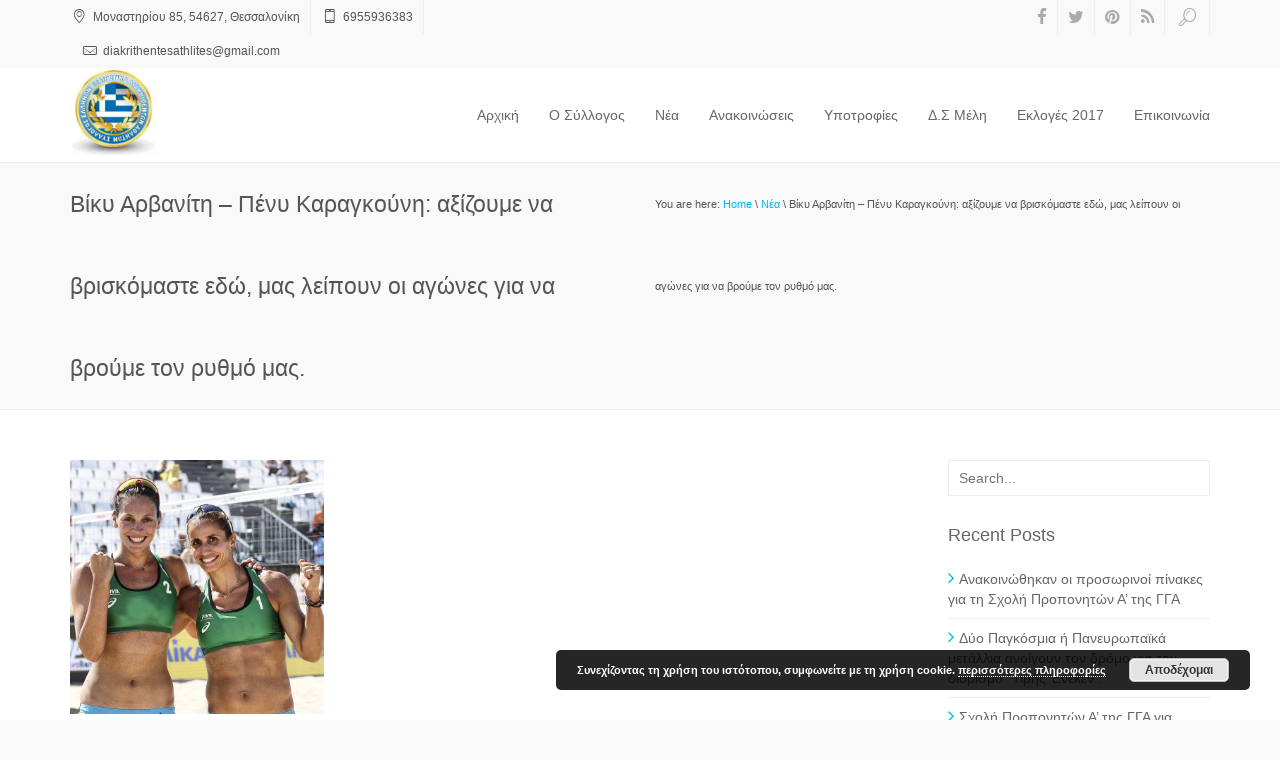

--- FILE ---
content_type: text/html; charset=UTF-8
request_url: https://seeda.gr/%CE%B2%CE%AF%CE%BA%CF%85-%CE%B1%CF%81%CE%B2%CE%B1%CE%BD%CE%AF%CF%84%CE%B7-%CF%80%CE%AD%CE%BD%CF%85-%CE%BA%CE%B1%CF%81%CE%B1%CE%B3%CE%BA%CE%BF%CF%8D%CE%BD%CE%B7-%CE%B1%CE%BE%CE%AF%CE%B6%CE%BF%CF%85/
body_size: 12491
content:
<!DOCTYPE html>
<html lang="en-US" class="no-js">
    <head>
        <meta charset="UTF-8">
        <!--[if IE]><meta http-equiv="X-UA-Compatible" content="IE=edge,chrome=1"><![endif]-->
        <title>  Βίκυ Αρβανίτη &#8211; Πένυ Καραγκούνη: αξίζουμε να βρισκόμαστε εδώ, μας λείπουν οι αγώνες για να βρούμε τον ρυθμό μας. : ΣΕΕΔΑ</title>
        <meta content="width=device-width, initial-scale=1, maximum-scale=1" name="viewport"/>
        <meta content="" name="description">
        <link rel="shortcut icon" href="http://seeda.gr/wp-content/themes/xenia/favicon.ico" />
<link rel="apple-touch-icon-precomposed" sizes="144x144" href="http://seeda.gr/wp-content/themes/xenia/assets/images/57.png" />
<link rel="apple-touch-icon-precomposed" sizes="114x114" href="http://seeda.gr/wp-content/themes/xenia/assets/images/114.png" />
<link rel="apple-touch-icon-precomposed" sizes="72x72" href="http://seeda.gr/wp-content/themes/xenia/assets/images/72.png" />
<link rel="apple-touch-icon-precomposed" href="http://seeda.gr/wp-content/themes/xenia/assets/images/144.png" />
        <link rel='dns-prefetch' href='//s.w.org' />
<link rel="alternate" type="application/rss+xml" title="ΣΕΕΔΑ &raquo; Feed" href="https://seeda.gr/feed/" />
		<script type="text/javascript">
			window._wpemojiSettings = {"baseUrl":"https:\/\/s.w.org\/images\/core\/emoji\/13.0.1\/72x72\/","ext":".png","svgUrl":"https:\/\/s.w.org\/images\/core\/emoji\/13.0.1\/svg\/","svgExt":".svg","source":{"concatemoji":"https:\/\/seeda.gr\/wp-includes\/js\/wp-emoji-release.min.js?ver=5.6.16"}};
			!function(e,a,t){var n,r,o,i=a.createElement("canvas"),p=i.getContext&&i.getContext("2d");function s(e,t){var a=String.fromCharCode;p.clearRect(0,0,i.width,i.height),p.fillText(a.apply(this,e),0,0);e=i.toDataURL();return p.clearRect(0,0,i.width,i.height),p.fillText(a.apply(this,t),0,0),e===i.toDataURL()}function c(e){var t=a.createElement("script");t.src=e,t.defer=t.type="text/javascript",a.getElementsByTagName("head")[0].appendChild(t)}for(o=Array("flag","emoji"),t.supports={everything:!0,everythingExceptFlag:!0},r=0;r<o.length;r++)t.supports[o[r]]=function(e){if(!p||!p.fillText)return!1;switch(p.textBaseline="top",p.font="600 32px Arial",e){case"flag":return s([127987,65039,8205,9895,65039],[127987,65039,8203,9895,65039])?!1:!s([55356,56826,55356,56819],[55356,56826,8203,55356,56819])&&!s([55356,57332,56128,56423,56128,56418,56128,56421,56128,56430,56128,56423,56128,56447],[55356,57332,8203,56128,56423,8203,56128,56418,8203,56128,56421,8203,56128,56430,8203,56128,56423,8203,56128,56447]);case"emoji":return!s([55357,56424,8205,55356,57212],[55357,56424,8203,55356,57212])}return!1}(o[r]),t.supports.everything=t.supports.everything&&t.supports[o[r]],"flag"!==o[r]&&(t.supports.everythingExceptFlag=t.supports.everythingExceptFlag&&t.supports[o[r]]);t.supports.everythingExceptFlag=t.supports.everythingExceptFlag&&!t.supports.flag,t.DOMReady=!1,t.readyCallback=function(){t.DOMReady=!0},t.supports.everything||(n=function(){t.readyCallback()},a.addEventListener?(a.addEventListener("DOMContentLoaded",n,!1),e.addEventListener("load",n,!1)):(e.attachEvent("onload",n),a.attachEvent("onreadystatechange",function(){"complete"===a.readyState&&t.readyCallback()})),(n=t.source||{}).concatemoji?c(n.concatemoji):n.wpemoji&&n.twemoji&&(c(n.twemoji),c(n.wpemoji)))}(window,document,window._wpemojiSettings);
		</script>
		<style type="text/css">
img.wp-smiley,
img.emoji {
	display: inline !important;
	border: none !important;
	box-shadow: none !important;
	height: 1em !important;
	width: 1em !important;
	margin: 0 .07em !important;
	vertical-align: -0.1em !important;
	background: none !important;
	padding: 0 !important;
}
</style>
	<link rel='stylesheet' id='wp-block-library-css'  href='https://seeda.gr/wp-includes/css/dist/block-library/style.min.css?ver=5.6.16' type='text/css' media='all' />
<link rel='stylesheet' id='rs-plugin-settings-css'  href='https://seeda.gr/wp-content/plugins/revslider/rs-plugin/css/settings.css?ver=4.6.5' type='text/css' media='all' />
<style id='rs-plugin-settings-inline-css' type='text/css'>
.tp-caption a{color:#ff7302;text-shadow:none;-webkit-transition:all 0.2s ease-out;-moz-transition:all 0.2s ease-out;-o-transition:all 0.2s ease-out;-ms-transition:all 0.2s ease-out}.tp-caption a:hover{color:#ffa902}
</style>
<link rel='stylesheet' id='xenia-bootstrap-css'  href='https://seeda.gr/wp-content/themes/xenia/assets/css/bootstrap.min.css?ver=3.2.0' type='text/css' media='all' />
<link rel='stylesheet' id='xenia-navstylechange-css'  href='https://seeda.gr/wp-content/themes/xenia/assets/css/navstylechange.css?ver=1.0' type='text/css' media='all' />
<link rel='stylesheet' id='xenia-cubeportfolio-css'  href='https://seeda.gr/wp-content/themes/xenia/assets/css/cubeportfolio-3.min.css?ver=1.0' type='text/css' media='all' />
<link rel='stylesheet' id='xenia-jcarousel-css'  href='https://seeda.gr/wp-content/themes/xenia/assets/css/jcarousel.responsive.css?ver=1.0' type='text/css' media='all' />
<link rel='stylesheet' id='xenia-fontello-css'  href='https://seeda.gr/wp-content/themes/xenia/assets/css/fontello.css?ver=1.0' type='text/css' media='all' />
<link rel='stylesheet' id='xenia-fontawesome-css'  href='https://seeda.gr/wp-content/themes/xenia/assets/css/font-awesome.min.css?ver=4.1.0' type='text/css' media='all' />
<link rel='stylesheet' id='xenia-main-css'  href='https://seeda.gr/wp-content/themes/xenia/style.css?ver=1.0' type='text/css' media='all' />
<link rel='stylesheet' id='xenia-bxslider-css'  href='https://seeda.gr/wp-content/themes/xenia/assets/css/jquery.bxslider.css?ver=1.0' type='text/css' media='all' />
<link rel='stylesheet' id='xenia-testimonialrotator-css'  href='https://seeda.gr/wp-content/themes/xenia/assets/css/testimonialrotator.css?ver=1.0' type='text/css' media='all' />
<link rel='stylesheet' id='xenia-responsive-css'  href='https://seeda.gr/wp-content/themes/xenia/assets/css/responsive.css?ver=1.0' type='text/css' media='all' />
<style id='xenia-responsive-inline-css' type='text/css'>
/* Custom CSS */.menu ul li a {


}

.gallery {
    overflow: hidden;
    margin: 20px 0;
}

figure.gallery-item {
    float: left;
    margin: 0 15px 0;
}

.logo {
margin-top: 0px !important;
}

.tp-btn tp-results-btn{
    
    visibility:hidden !important;
}

.cl-blog-img img {
  width: 30%;
  float: center;
}

.navigation .row .col-lg-3{
 width: 10% !important;  

}

.navigation .row .col-lg-9 {
    width: 85% !important;
}
.menu ul li a {
    padding: 37px 15px;
}

.fuck h3{text-align: center;font-family:Roboto, Raleway, \'Open Sans\', Arial, sans-serif !important;font-weight:300 !important;font-style:normal;font-size:20px;}/* Custom CSS END */
</style>
<link rel='stylesheet' id='xenia-magnific-css'  href='https://seeda.gr/wp-content/themes/xenia/assets/css/magnific.css?ver=1.0' type='text/css' media='all' />
<link rel='stylesheet' id='wppb_stylesheet-css'  href='https://seeda.gr/wp-content/plugins/profile-builder/assets/css/style-front-end.css?ver=3.5.5' type='text/css' media='all' />
<script type='text/javascript' id='jquery-core-js-extra'>
/* <![CDATA[ */
var PhoenixTeam = {"THEME_SLUG":"xenia","ajaxUrl":"https:\/\/seeda.gr\/wp-admin\/admin-ajax.php","nonce":"36f10be7c6"};
/* ]]> */
</script>
<script type='text/javascript' src='https://seeda.gr/wp-includes/js/jquery/jquery.min.js?ver=3.5.1' id='jquery-core-js'></script>
<script type='text/javascript' src='https://seeda.gr/wp-includes/js/jquery/jquery-migrate.min.js?ver=3.3.2' id='jquery-migrate-js'></script>
<script type='text/javascript' src='https://seeda.gr/wp-content/plugins/revslider/rs-plugin/js/jquery.themepunch.tools.min.js?ver=4.6.5' id='tp-tools-js'></script>
<script type='text/javascript' src='https://seeda.gr/wp-content/plugins/revslider/rs-plugin/js/jquery.themepunch.revolution.min.js?ver=4.6.5' id='revmin-js'></script>
<script type='text/javascript' src='https://seeda.gr/wp-content/themes/xenia/assets/js/modernizr.custom.js?ver=1.0.0' id='xenia-modernizr-js'></script>
<link rel="https://api.w.org/" href="https://seeda.gr/wp-json/" /><link rel="alternate" type="application/json" href="https://seeda.gr/wp-json/wp/v2/posts/272345" /><link rel="EditURI" type="application/rsd+xml" title="RSD" href="https://seeda.gr/xmlrpc.php?rsd" />
<link rel="wlwmanifest" type="application/wlwmanifest+xml" href="https://seeda.gr/wp-includes/wlwmanifest.xml" /> 
<meta name="generator" content="WordPress 5.6.16" />
<link rel="canonical" href="https://seeda.gr/%ce%b2%ce%af%ce%ba%cf%85-%ce%b1%cf%81%ce%b2%ce%b1%ce%bd%ce%af%cf%84%ce%b7-%cf%80%ce%ad%ce%bd%cf%85-%ce%ba%ce%b1%cf%81%ce%b1%ce%b3%ce%ba%ce%bf%cf%8d%ce%bd%ce%b7-%ce%b1%ce%be%ce%af%ce%b6%ce%bf%cf%85/" />
<link rel='shortlink' href='https://seeda.gr/?p=272345' />
<link rel="alternate" type="application/json+oembed" href="https://seeda.gr/wp-json/oembed/1.0/embed?url=https%3A%2F%2Fseeda.gr%2F%25ce%25b2%25ce%25af%25ce%25ba%25cf%2585-%25ce%25b1%25cf%2581%25ce%25b2%25ce%25b1%25ce%25bd%25ce%25af%25cf%2584%25ce%25b7-%25cf%2580%25ce%25ad%25ce%25bd%25cf%2585-%25ce%25ba%25ce%25b1%25cf%2581%25ce%25b1%25ce%25b3%25ce%25ba%25ce%25bf%25cf%258d%25ce%25bd%25ce%25b7-%25ce%25b1%25ce%25be%25ce%25af%25ce%25b6%25ce%25bf%25cf%2585%2F" />
<link rel="alternate" type="text/xml+oembed" href="https://seeda.gr/wp-json/oembed/1.0/embed?url=https%3A%2F%2Fseeda.gr%2F%25ce%25b2%25ce%25af%25ce%25ba%25cf%2585-%25ce%25b1%25cf%2581%25ce%25b2%25ce%25b1%25ce%25bd%25ce%25af%25cf%2584%25ce%25b7-%25cf%2580%25ce%25ad%25ce%25bd%25cf%2585-%25ce%25ba%25ce%25b1%25cf%2581%25ce%25b1%25ce%25b3%25ce%25ba%25ce%25bf%25cf%258d%25ce%25bd%25ce%25b7-%25ce%25b1%25ce%25be%25ce%25af%25ce%25b6%25ce%25bf%25cf%2585%2F&#038;format=xml" />
		<script type="text/javascript">
			jQuery(document).ready(function() {
				// CUSTOM AJAX CONTENT LOADING FUNCTION
				var ajaxRevslider = function(obj) {
				
					// obj.type : Post Type
					// obj.id : ID of Content to Load
					// obj.aspectratio : The Aspect Ratio of the Container / Media
					// obj.selector : The Container Selector where the Content of Ajax will be injected. It is done via the Essential Grid on Return of Content
					
					var content = "";

					data = {};
					
					data.action = 'revslider_ajax_call_front';
					data.client_action = 'get_slider_html';
					data.token = 'c17dc9e111';
					data.type = obj.type;
					data.id = obj.id;
					data.aspectratio = obj.aspectratio;
					
					// SYNC AJAX REQUEST
					jQuery.ajax({
						type:"post",
						url:"https://seeda.gr/wp-admin/admin-ajax.php",
						dataType: 'json',
						data:data,
						async:false,
						success: function(ret, textStatus, XMLHttpRequest) {
							if(ret.success == true)
								content = ret.data;								
						},
						error: function(e) {
							console.log(e);
						}
					});
					
					 // FIRST RETURN THE CONTENT WHEN IT IS LOADED !!
					 return content;						 
				};
				
				// CUSTOM AJAX FUNCTION TO REMOVE THE SLIDER
				var ajaxRemoveRevslider = function(obj) {
					return jQuery(obj.selector+" .rev_slider").revkill();
				};

				// EXTEND THE AJAX CONTENT LOADING TYPES WITH TYPE AND FUNCTION
				var extendessential = setInterval(function() {
					if (jQuery.fn.tpessential != undefined) {
						clearInterval(extendessential);
						if(typeof(jQuery.fn.tpessential.defaults) !== 'undefined') {
							jQuery.fn.tpessential.defaults.ajaxTypes.push({type:"revslider",func:ajaxRevslider,killfunc:ajaxRemoveRevslider,openAnimationSpeed:0.3});   
							// type:  Name of the Post to load via Ajax into the Essential Grid Ajax Container
							// func: the Function Name which is Called once the Item with the Post Type has been clicked
							// killfunc: function to kill in case the Ajax Window going to be removed (before Remove function !
							// openAnimationSpeed: how quick the Ajax Content window should be animated (default is 0.3)
						}
					}
				},30);
			});
		</script>
		<style type="text/css">.recentcomments a{display:inline !important;padding:0 !important;margin:0 !important;}</style><meta name="generator" content="Powered by WPBakery Page Builder - drag and drop page builder for WordPress."/>
<noscript><style> .wpb_animate_when_almost_visible { opacity: 1; }</style></noscript>    </head>
    <body class="post-template-default single single-post postid-272345 single-format-standard ---- wpb-js-composer js-comp-ver-6.4.1 vc_responsive">

    <div class="wrapper phoenix-wrapper-full">

    <header>
        <div class="top_line">
            <div class="container">
                <div class="row">
                    <div class="col-lg-6 col-md-7 col-sm-12 col-xs-12 pull-left general-font-area">
                        <ul class="contact-top"><li><i class="icon-location"></i> Μοναστηρίου 85, 54627, Θεσσαλονίκη</li><li><i class="icon-mobile"></i> 6955936383</li><li><i class="icon-mail"></i> d&#105;&#97;kri&#116;he&#110;&#116;esa&#116;&#104;&#108;&#105;&#116;es&#64;gm&#97;il&#46;&#99;&#111;&#109;</li></ul>                    </div>
                    <div class="col-lg-6 col-md-5 pull-right hidden-phone">
                        <ul class="social-links">
                            <li><a href="https://www.facebook.com/pages/%CE%A3%CE%95%CE%95%CE%94%CE%91-%CE%A3%CF%8D%CE%BB%CE%BB%CE%BF%CE%B3%CE%BF%CF%82-%CE%95%CE%BB%CE%BB%CE%AE%CE%BD%CF%89%CE%BD-%CE%95%CE%BE%CE%B1%CE%B9%CF%81%CE%B5%CF%84%CE%B9%CE%BA%CE%AC-%CE%94%CE%B9%CE%B1%CE%BA%CF%81%CE%B9%CE%B8%CE%AD%CE%BD%CF%84%CF%89%CE%BD-%CE%91%CE%B8%CE%BB%CE%B7%CF%84%CF%8E%CE%BD-%CE%9D27251999/532232873527527" target="_blank"><i class="fa fa-facebook"></i></a></li><li><a href="http://twitter.com/" target="_blank"><i class="fa fa-twitter"></i></a></li><li><a href="http://pinterest.com/" target="_blank"><i class="fa fa-pinterest"></i></a></li><li><a href="http://seeda.gr/?feed=rss2" target="_blank"><i class="fa fa-rss"></i></a></li>                            <li id="search-btn"><a href="#"><i class="icon-search"></i></a></li>
                        </ul>
                        <div class="search-input" id="search-input" style="display: none;">
                            <form role="search" method="get" id="searchform" class="searchform" action="https://seeda.gr/" ><input id="s-input" name="s" type="text" placeholder="Search..." value="" /></form>                        </div>
                    </div> 
                </div>
            </div>
        </div>
    </header>

    <div class="page_head">
        <div id="nav-container" class="nav-container" style="height: auto;">
            <nav role="navigation">
                <div class="container">
                    <div class="row">
                        <div class="col-lg-3 col-md-3 col-sm-3 col-xs-6 pull-left" style="width:10% !important;">
                            <div class="logo">
                                <a href="https://seeda.gr"><img src="http://seeda.gr/wp-content/uploads/2015/01/Logo_SEEDA1.jpg" data-at2x="http://seeda.gr/wp-content/uploads/2015/01/Logo_SEEDA1.jpg" alt=""></a>                            </div>
                        </div>
                        <div class="col-lg-9 col-md-9 col-sm-9 col-xs-6 pull-right" style="width:85% !important;">
                            <div class="menu phoenix-menu-wrapper">
                                                                    <button type="button" class="navbar-toggle" data-toggle="collapse" data-target=".navbar-collapse"></button>
                                    <div class="navbar-collapse collapse">
                                        <div class="menu-menu-container"><ul><li id="menu-item-5" class="menu-item menu-item-type-custom menu-item-object-custom menu-item-5"><a href="http://www.seeda.gr">Αρχική</a></li>
<li id="menu-item-698" class="menu-item menu-item-type-post_type menu-item-object-page menu-item-698"><a href="https://seeda.gr/o-%cf%83%cf%8d%ce%bb%ce%bb%ce%bf%ce%b3%ce%bf%cf%82/">O Σύλλογος</a></li>
<li id="menu-item-653" class="menu-item menu-item-type-taxonomy menu-item-object-category current-post-ancestor current-menu-parent current-post-parent menu-item-653"><a href="https://seeda.gr/category/%ce%bd%ce%ad%ce%b1/">Νέα</a></li>
<li id="menu-item-654" class="menu-item menu-item-type-taxonomy menu-item-object-category menu-item-654"><a href="https://seeda.gr/category/%ce%b1%ce%bd%ce%b1%ce%ba%ce%bf%ce%b9%ce%bd%cf%8e%cf%83%ce%b5%ce%b9%cf%82/">Ανακοινώσεις</a></li>
<li id="menu-item-1224" class="menu-item menu-item-type-custom menu-item-object-custom menu-item-has-children menu-item-1224"><a href="#">Υποτροφίες</a>
<ul class="sub-menu">
	<li id="menu-item-1251" class="menu-item menu-item-type-post_type menu-item-object-page menu-item-1251"><a href="https://seeda.gr/%cf%85%cf%80%ce%bf%cf%84%cf%81%ce%bf%cf%86%ce%af%ce%b5%cf%82-%ce%b1%ce%b8%ce%bb%ce%b7%cf%84%cf%8e%ce%bd-2016-17/">Υποτροφίες Αθλητών 2016-17</a></li>
	<li id="menu-item-2337" class="menu-item menu-item-type-post_type menu-item-object-page menu-item-2337"><a href="https://seeda.gr/%cf%85%cf%80%ce%bf%cf%84%cf%81%ce%bf%cf%86%ce%af%ce%b5%cf%82-%ce%b1%ce%b8%ce%bb%ce%b7%cf%84%cf%8e%ce%bd-2017-18/">Υποτροφίες Αθλητών 2017 – 18</a></li>
</ul>
</li>
<li id="menu-item-602" class="menu-item menu-item-type-custom menu-item-object-custom menu-item-has-children menu-item-602"><a href="#">Δ.Σ Μέλη</a>
<ul class="sub-menu">
	<li id="menu-item-2296" class="menu-item menu-item-type-custom menu-item-object-custom menu-item-has-children menu-item-2296"><a href="#">Δ.Σ</a>
	<ul class="sub-menu">
		<li id="menu-item-604" class="menu-item menu-item-type-post_type menu-item-object-page menu-item-604"><a href="https://seeda.gr/%ce%b5%ce%b3%ce%b3%cf%81%ce%b1%cf%86%ce%ae/">Σύνδεση</a></li>
		<li id="menu-item-603" class="menu-item menu-item-type-post_type menu-item-object-page menu-item-603"><a href="https://seeda.gr/%ce%b5%ce%b3%ce%b3%cf%81%ce%b1%cf%86%ce%ae-2/">Εγγραφή</a></li>
		<li id="menu-item-1247" class="menu-item menu-item-type-post_type menu-item-object-page menu-item-1247"><a href="https://seeda.gr/online-meeting/">Online Meeting</a></li>
	</ul>
</li>
	<li id="menu-item-2297" class="menu-item menu-item-type-custom menu-item-object-custom menu-item-has-children menu-item-2297"><a href="#">Μέλη</a>
	<ul class="sub-menu">
		<li id="menu-item-830" class="menu-item menu-item-type-custom menu-item-object-custom menu-item-830"><a target="_blank" rel="noopener" href="http://forum.seeda.gr/">Forum</a></li>
	</ul>
</li>
</ul>
</li>
<li id="menu-item-1431" class="menu-item menu-item-type-custom menu-item-object-custom menu-item-1431"><a href="http://seeda.gr/vote">Εκλογές 2017</a></li>
<li id="menu-item-707" class="menu-item menu-item-type-post_type menu-item-object-page menu-item-707"><a href="https://seeda.gr/contacts/">Επικοινωνία</a></li>
</ul></div>                                    </div>
                                                            </div>
                        </div>
                    </div>
                </div>
            </nav>
        </div>
    </div>

		<div class="page-in">
		  <div class="container">
		    <div class="row">

		      <div class="col-lg-6 pull-left">
		      	<div class="page-in-name">
Βίκυ Αρβανίτη &#8211; Πένυ Καραγκούνη: αξίζουμε να βρισκόμαστε εδώ, μας λείπουν οι αγώνες για να βρούμε τον ρυθμό μας.		      	</div>
		      </div>
<div class="col-lg-6 pull-right"><div class="page-in-bread"><span>You are here: </span><a href="https://seeda.gr" title="Home Page">Home</a>  \  <a href="https://seeda.gr/category/%ce%bd%ce%ad%ce%b1/">Νέα</a>  \  Βίκυ Αρβανίτη &#8211; Πένυ Καραγκούνη: αξίζουμε να βρισκόμαστε εδώ, μας λείπουν οι αγώνες για να βρούμε τον ρυθμό μας.</div></div>		    </div>
		  </div>
		</div>

		<div id="272345" class="container general-font-area marg50 post-272345 post type-post status-publish format-standard has-post-thumbnail hentry category-41 tag-beach-volley tag-road-to-tokyo tag-5131 tag-234 tag-5132 tag-50">
			<div class="row">
<div class="col-lg-9">


            <div class="cl-blog-img">
            <img src="https://seeda.gr/wp-content/uploads/2021/03/222.jpg" class="attachment-xx1 size-xx1 wp-post-image" alt="" loading="lazy" />        </div>
    

<div class="cl-blog-naz">
    <div class="cl-blog-type"><i class="icon-pencil"></i></div>

    <div class="cl-blog-name">
        <a href="https://seeda.gr/%ce%b2%ce%af%ce%ba%cf%85-%ce%b1%cf%81%ce%b2%ce%b1%ce%bd%ce%af%cf%84%ce%b7-%cf%80%ce%ad%ce%bd%cf%85-%ce%ba%ce%b1%cf%81%ce%b1%ce%b3%ce%ba%ce%bf%cf%8d%ce%bd%ce%b7-%ce%b1%ce%be%ce%af%ce%b6%ce%bf%cf%85/">Βίκυ Αρβανίτη &#8211; Πένυ Καραγκούνη: αξίζουμε να βρισκόμαστε εδώ, μας λείπουν οι αγώνες για να βρούμε τον ρυθμό μας.</a>
    </div >
    <div class="cl-blog-detail">
        10 March 2021 - 22:01, 
        by <a href="https://seeda.gr/author/rampea/" title="Posts by rampea" rel="author">rampea</a>, 
        in <a href="https://seeda.gr/category/%ce%bd%ce%ad%ce%b1/" rel="category tag">Νέα</a>, <span>Comments off</span>    </div>

            <div class="cl-blog-text">
            <p>Επιστροφή στην Ελλάδα με την 25η θέση στο <strong>FIVB World Tour 2021</strong> τεσσάρων αστέρων που σε καμία περίπτωση δεν αντιπροσωπεύει την αγωνιστική αξία, την εμπειρία και το εντυπωσιακό ξεκίνημα της προκριματικής φάσης, για την <strong>Βίκυ Αρβανίτη και η Πένυ Καραγκούνη το Εθνικό μας δίδυμο στο beach volley</strong>.</p>
<p>Οι πρωταθλήτριες μας ξεκίνησαν τις αγωνιστικές τους υποχρεώσεις το μεσημέρι της Δευτέρας 08 Μαρτίου <span class="d2edcug0 hpfvmrgz qv66sw1b c1et5uql rrkovp55 a8c37x1j keod5gw0 nxhoafnm aigsh9s9 d3f4x2em fe6kdd0r mau55g9w c8b282yb iv3no6db jq4qci2q a3bd9o3v knj5qynh oo9gr5id hzawbc8m" dir="auto">για την είσοδο στο κυρίως ταμπλό της διοργάνωσης κόντρα στις Φινλανδές Πάρκινεν/Πρίχτι τις οποίες κέρδισαν με 2-0 σετ (21-13, 21-17). Η νίκη αυτή εξασφάλισε στην ομάδα μας την είσοδο στις 32 καλύτερες ομάδες (κυρίως ταμπλό), 240 βαθμούς και έπαθλο 2.000€.</span></p>
<p>Η Εθνική μας ομάδα (Νο27)  κληρώθηκε στον F΄ όμιλο και κλήθηκε να αντιμετωπίσει τις Ελβετίδες Τζοάνα Χάιντριχ/Ανούκ Βέργκε (Νο6) και τις δύο Ολλανδικές ομάδες τις Σάνε Κάιζερ/Μαντλέν Μέπελινκ (Νο11) και Μαρλέν Βαν Λέρσελ/Πλουν Ούπμα (Νο22).</p>
<p>Παρά την άριστη φυσική κατάσταση στην οποία βρίσκονται οι πρωταθλήτριες μας, με την Βίκυ Αρβανίτη να έχει ξεπεράσει πλήρως τον σοβαρό της τραυματισμό, δεν κατάφεραν να πάρουν νικηφόρο αποτέλεσμα και να περάσουν στον δεύτερο γύρο του κυρίως ταμπλό. <em>&#8220;Με την προετοιμασία μας στις απομονωμένες εγκαταστάσεις της Αθήνας και τα αυστηρά υγειονομικά πρωτόκολλα να μην επιτρέπουν τη συμμετοχή της ομάδας σε διεθνή τουρνουά φάνηκε ότι </em><span class="tojvnm2t a6sixzi8 abs2jz4q a8s20v7p t1p8iaqh k5wvi7nf q3lfd5jv pk4s997a bipmatt0 cebpdrjk qowsmv63 owwhemhu dp1hu0rb dhp61c6y iyyx5f41"><em>μας λείπουν παιχνίδια με ομάδες υψηλού επιπέδου για να πάρουμε ρυθμό&#8221;</em> δήλωσε ο Ομοσπονδιακός Προπονητής Θανάσης Πανούσος.</span></p>
<p>Μετά την πρόκριση στο κυρίως ταμπλό η Πένυ Καραγκούνη δήλωσε:<br />
<em>«Ήταν ένα πολύ αγχωτικό παιχνίδι απέναντι στην Φινλανδία, καθώς μετρούσαμε πολλές μέρες μακριά από τα επίσημα τουρνουά, λόγω του τραυματισμού της Βίκυς αλλά και της πανδημίας. Το θέλαμε πραγματικά παρά πολύ, γιατί η δουλειά που έχει γίνει τόσο με τον Τιε όσο και με τα υπόλοιπο προπονητικό τιμ (Πανούσο, Μπιλλήρη, Βαβέτση και Ψαρογιώργο) είναι πολύ καλή. Στόχος μας είναι από εδώ και πέρα να συνηθίσουμε να παίζουμε με γυναικείες ομάδες υψηλού επιπέδου και να προσπαθήσουμε να επανέλθουμε στις κορυφαίες θέσεις».</em></p>
<p><em>«Αποχαιρετάμε την Ντόχα με την 25η θέση, γλυκόπικρη αίσθηση καθώς στον τελευταίο αγώνα είχαμε ευκαιρία να περάσουμε στην επόμενη φάση. Όμως αισθάνομαι ευγνώμων που είμαι πάλι υγιής και δυνατή, που είμαστε ξανά εδώ ως ομάδα να διεκδικήσουμε τους στόχους μας μετά από πολύ μεγάλη αγωνιστική αποχή και με πολλά εμπόδια στην πορεία μας. Συνεχίζουμε δυνατά, με προσήλωση και αφοσίωση ώσστε να βελτιώσουμε την αποδοσή μας και να βρούμε ξανά τα πατήματά μας και τον αγωνιστικό μας ρυθμό. Την πρώτη νίκη-πρόκριση στο κυρίως ταμπλό την αφιερώνω στον ιατρό μου Νίκο Σούρα και στον φυσιοθεραπευτή μου Κώστα Ψαρογιώργο και στον εργοφυσιολόγο μου Γιώργο Βαβέτση. Είμαι ευγνώμων που τους έχω δίπλα μου και περήφανη που βρίσκομαι ξανά σε αγωνιστική δράση»</em> δήλωσε με συγκίνηση η Βίκυ Αρβανίτη.</p>
<p><span class="tojvnm2t a6sixzi8 abs2jz4q a8s20v7p t1p8iaqh k5wvi7nf q3lfd5jv pk4s997a bipmatt0 cebpdrjk qowsmv63 owwhemhu dp1hu0rb dhp61c6y iyyx5f41">Επόμενοι σταθμός για την Εθνική μας Ομάδα το Μεξικό καθώς ανακοινώθηκαν τρία τουρνουά από 16 Απριλίου ως 02  Μαΐου και ο κυρίως στόχος που είναι το Προ-Ολυμπιακό τουρνουά 06-09 Μαΐου στην Τουρκία και η τελική φάση του τον Ιούνιο, όπου οι πρωταθλήτριές μας θα διεκδικήσουν τη συμμετοχή τους στους Ολυμπιακούς Αγώνες του Τόκιο.<br />
</span></p>
        </div>

</div><!-- cl-blog-naz -->
    

					<div class="col-lg-12">
						<div class="wp-link-pages-container">
													</div>
					</div>

					<div class="row">
					    <div class="col-lg-6 col-md-6 col-sm-6 col-xs-6">
						    <div class="tags-blog-single">
						        <ul class="tags-blog"><li><a href="https://seeda.gr/tag/beach-volley/" rel="tag">beach volley</a></li><li><a href="https://seeda.gr/tag/road-to-tokyo/" rel="tag">Road to Tokyo</a></li><li><a href="https://seeda.gr/tag/%ce%b2%ce%af%ce%ba%cf%85-%ce%b1%cf%81%ce%b2%ce%b1%ce%bd%ce%af%cf%84%ce%b7/" rel="tag">Βίκυ Αρβανίτη</a></li><li><a href="https://seeda.gr/tag/%ce%b5%ce%b8%ce%bd%ce%b9%ce%ba%ce%ae-%ce%bf%ce%bc%ce%ac%ce%b4%ce%b1/" rel="tag">Εθνική Ομάδα</a></li><li><a href="https://seeda.gr/tag/%cf%80%ce%ad%ce%bd%cf%85-%ce%ba%ce%b1%cf%81%ce%b1%ce%b3%ce%ba%ce%bf%cf%8d%ce%bd%ce%b7/" rel="tag">Πένυ Καραγκούνη</a></li><li><a href="https://seeda.gr/tag/%cf%83%ce%b5%ce%b5%ce%b4%ce%b1/" rel="tag">ΣΕΕΔΑ</a></li></ul>						    </div>
					    </div>
					    <div class="col-lg-6 col-md-6 col-sm-6 col-xs-6">
							<div class="soc-blog-single"><ul class="soc-blog"><li><a href="#" title="Facebook"><i class="fa fa-facebook"></i></a></li><li><a href="#" title="Twitter"><i class="fa fa-twitter"></i></a></li><li><a href="#" title="Google +"><i class="fa fa-google-plus"></i></a></li><li><a href="#" title="Pinterest"><i class="fa fa-pinterest"></i></a></li></ul></div>
<script>
                            ( function($) {
                                $('.soc-blog-single a').click(function(e){
            
                                    e.preventDefault();
            
                                    var thisOne = $(this),
                                        thisName = thisOne.attr('title'),
                                        thisLink = null,
                                        pageLink = encodeURIComponent(document.URL);
            
                                    switch (thisName) {
                                        case 'Facebook':
                                            thisLink = '//www.facebook.com/sharer/sharer.php?u=';
                                            break;
                                        case 'Twitter':
                                            thisLink = '//twitter.com/share?url=';
                                            break;
                                        case 'Google +':
                                            thisLink = '//plus.google.com/share?url=';
                                            break;
                                        case 'Pinterest':
                                            thisLink = '//www.pinterest.com/pin/create/button/?url=';
                                            break;
                                        case 'LinkedIn':
                                            thisLink = '//www.linkedin.com/cws/share?url=';
                                            break;
                                        case 'Vk':
                                        thisLink = '//vk.com/share.php?url=';
                                            break;
                                        case 'Tumblr':
                                            thisLink = '//www.tumblr.com/share/link?url=';
                                            break;
                                        default:
                                            break;
                                    }
            
                                    openShareWindow(thisLink + pageLink, thisName);
                                });

                                function openShareWindow (link, name) {
                                    var leftvar = (screen.width-640)/2;
                                    var topvar = (screen.height-480)/2;
                                    var openWindow = window.open(link, name, 'width=640,height=480,left='+leftvar+',top='+topvar+',status=no,toolbar=no,menubar=no,resizable=yes');
                                }
            
                            } )(jQuery);
                        </script>
					    </div>
					</div>

					<div class="author-bio">
						<div class="img-author"><img alt='' src='https://secure.gravatar.com/avatar/533822fcf9fe9a3c211e554d085f7c05?s=80&#038;d=mm&#038;r=g' srcset='https://secure.gravatar.com/avatar/533822fcf9fe9a3c211e554d085f7c05?s=160&#038;d=mm&#038;r=g 2x' class='avatar img_comm avatar-80 photo' height='80' width='80' loading='lazy'/></div>
						<div class="name-author">About author: <a href="https://seeda.gr/author/rampea/" title="Posts by rampea" rel="author">rampea</a></div>
						<div class="text-author">
													</div>
					</div>
					<div class="row">
						<div class="prev-next-links-wrapper">
															<div class="col-lg-4 col-xs-4 pull-left">
									<span class="btn-item pull-left">
										<a href="https://seeda.gr/%ce%bc%ce%af%ce%bb%cf%84%ce%bf%cf%82-%cf%84%ce%b5%ce%bd%cf%84%cf%8c%ce%b3%ce%bb%ce%bf%cf%85-%ce%b5%ce%af%ce%bc%ce%b1%cf%83%cf%84%ce%b5-%ce%bc%cf%8c%ce%bd%ce%bf%ce%b9-%ce%bc%ce%b1%cf%82-%ce%bb%cf%85/" rel="prev">Prev</a>									</span>
								</div>
																						<div class="col-lg-4 col-xs-4 pull-right">
									<span class="btn-item pull-right">
										<a href="https://seeda.gr/%cf%80%ce%b1%cf%81%ce%ac%cf%84%ce%b1%cf%83%ce%b7-%cf%84%ce%b7%cf%82-%ce%b1%ce%bd%ce%b1%cf%83%cf%84%ce%bf%ce%bb%ce%ae%cf%82-%ce%b3%ce%b9%ce%b1-%cf%85%ce%b4%ce%b1%cf%84%ce%bf%cf%83%cf%86%ce%b1%ce%af/" rel="next">Next</a>									</span>
								</div>
													</div>
					</div>
					<div class="cl-blog-line"></div>

					<!-- comments -->
					<div>
											</div>
					<!-- /comments -->

				</div>

								    <!-- sidebar -->
				    <div class="col-lg-3">
				        <div id="search-2" class="widget_search widget"><form role="search" method="get" id="searchform" class="searchform" action="https://seeda.gr/" ><input id="s-input" name="s" type="text" placeholder="Search..." value="" /></form></div>
		<div id="recent-posts-2" class="widget_recent_entries widget">
		<h4 class="widget-title">Recent Posts</h4>
		<ul>
											<li>
					<a href="https://seeda.gr/%ce%b1%ce%bd%ce%b1%ce%ba%ce%bf%ce%b9%ce%bd%cf%8e%ce%b8%ce%b7%ce%ba%ce%b1%ce%bd-%ce%bf%ce%b9-%cf%80%cf%81%ce%bf%cf%83%cf%89%cf%81%ce%b9%ce%bd%ce%bf%ce%af-%cf%80%ce%af%ce%bd%ce%b1%ce%ba%ce%b5%cf%82/">Ανακοινώθηκαν οι προσωρινοί πίνακες για τη Σχολή Προπονητών Α&#8217; της ΓΓΑ</a>
									</li>
											<li>
					<a href="https://seeda.gr/%ce%b4%cf%8d%ce%bf-%cf%80%ce%b1%ce%b3%ce%ba%cf%8c%cf%83%ce%bc%ce%b9%ce%b1-%ce%ae-%cf%80%ce%b1%ce%bd%ce%b5%cf%85%cf%81%cf%89%cf%80%ce%b1%cf%8a%ce%ba%ce%ac-%ce%bc%ce%b5%cf%84%ce%ac%ce%bb%ce%bb%ce%b9/">Δύο Παγκόσμια ή Πανευρωπαϊκά μετάλλια ανοίγουν τον δρόμο για τον διορισμό &#8220;Τιμής Ένεκεν&#8221;.</a>
									</li>
											<li>
					<a href="https://seeda.gr/%cf%83%cf%87%ce%bf%ce%bb%ce%ae-%cf%80%cf%81%ce%bf%cf%80%ce%bf%ce%bd%ce%b7%cf%84%cf%8e%ce%bd-%ce%b1-%cf%84%ce%b7%cf%82-%ce%b3%ce%b3%ce%b1-%ce%b3%ce%b9%ce%b1-%ce%b4%ce%b9%ce%b1%ce%ba%cf%81%ce%b9%ce%b8/">Σχολή Προπονητών Α&#8217; της ΓΓΑ για Διακριθέντες Αθλητές.</a>
									</li>
											<li>
					<a href="https://seeda.gr/%ce%b7-%ce%b8%ce%b5%ce%b1%ce%bd%cf%8e-%ce%b6%ce%b1%ce%b3%ce%ba%ce%bb%ce%b9%ce%b2%ce%ad%cf%81%ce%b7-%ce%bd%ce%ad%ce%b1-%cf%80%cf%81%cf%8c%ce%b5%ce%b4%cf%81%ce%bf%cf%82-%cf%84%ce%b7%cf%82-%ce%b5%ce%bf/">Η Θεανώ Ζαγκλιβέρη νέα Πρόεδρος της ΕΟΑΒ!</a>
									</li>
											<li>
					<a href="https://seeda.gr/%ce%b8%cf%81%ce%b7%ce%bd%ce%bf%cf%8d%ce%bd-%ce%bf%ce%b9-%ce%bf%cf%85%cf%81%ce%b1%ce%bd%ce%bf%ce%af-%ce%b1%ce%bb%ce%ad%ce%be%ce%b1%ce%bd%ce%b4%cf%81%ce%b5-%ce%b8%cf%81%ce%b7%ce%bd%ce%bf%cf%8d%ce%bc/">Θρηνούν οι ουρανοί Αλέξανδρε, θρηνούμε και εμείς.</a>
									</li>
					</ul>

		</div><div id="archives-2" class="widget_archive widget"><h4 class="widget-title">Archives</h4>
			<ul>
					<li><a href='https://seeda.gr/2023/07/'>July 2023</a></li>
	<li><a href='https://seeda.gr/2023/03/'>March 2023</a></li>
	<li><a href='https://seeda.gr/2022/10/'>October 2022</a></li>
	<li><a href='https://seeda.gr/2022/03/'>March 2022</a></li>
	<li><a href='https://seeda.gr/2021/10/'>October 2021</a></li>
	<li><a href='https://seeda.gr/2021/09/'>September 2021</a></li>
	<li><a href='https://seeda.gr/2021/03/'>March 2021</a></li>
	<li><a href='https://seeda.gr/2021/02/'>February 2021</a></li>
	<li><a href='https://seeda.gr/2020/11/'>November 2020</a></li>
	<li><a href='https://seeda.gr/2020/10/'>October 2020</a></li>
	<li><a href='https://seeda.gr/2020/08/'>August 2020</a></li>
	<li><a href='https://seeda.gr/2020/05/'>May 2020</a></li>
	<li><a href='https://seeda.gr/2020/04/'>April 2020</a></li>
	<li><a href='https://seeda.gr/2020/03/'>March 2020</a></li>
	<li><a href='https://seeda.gr/2020/02/'>February 2020</a></li>
	<li><a href='https://seeda.gr/2019/12/'>December 2019</a></li>
	<li><a href='https://seeda.gr/2019/11/'>November 2019</a></li>
	<li><a href='https://seeda.gr/2019/10/'>October 2019</a></li>
	<li><a href='https://seeda.gr/2019/08/'>August 2019</a></li>
	<li><a href='https://seeda.gr/2019/07/'>July 2019</a></li>
	<li><a href='https://seeda.gr/2019/06/'>June 2019</a></li>
	<li><a href='https://seeda.gr/2019/05/'>May 2019</a></li>
	<li><a href='https://seeda.gr/2019/04/'>April 2019</a></li>
	<li><a href='https://seeda.gr/2019/03/'>March 2019</a></li>
	<li><a href='https://seeda.gr/2019/02/'>February 2019</a></li>
	<li><a href='https://seeda.gr/2019/01/'>January 2019</a></li>
	<li><a href='https://seeda.gr/2018/12/'>December 2018</a></li>
	<li><a href='https://seeda.gr/2018/11/'>November 2018</a></li>
	<li><a href='https://seeda.gr/2018/10/'>October 2018</a></li>
	<li><a href='https://seeda.gr/2018/09/'>September 2018</a></li>
	<li><a href='https://seeda.gr/2018/08/'>August 2018</a></li>
	<li><a href='https://seeda.gr/2018/07/'>July 2018</a></li>
	<li><a href='https://seeda.gr/2018/06/'>June 2018</a></li>
	<li><a href='https://seeda.gr/2018/05/'>May 2018</a></li>
	<li><a href='https://seeda.gr/2018/04/'>April 2018</a></li>
	<li><a href='https://seeda.gr/2018/03/'>March 2018</a></li>
	<li><a href='https://seeda.gr/2018/02/'>February 2018</a></li>
	<li><a href='https://seeda.gr/2018/01/'>January 2018</a></li>
	<li><a href='https://seeda.gr/2017/12/'>December 2017</a></li>
	<li><a href='https://seeda.gr/2017/11/'>November 2017</a></li>
	<li><a href='https://seeda.gr/2017/10/'>October 2017</a></li>
	<li><a href='https://seeda.gr/2017/09/'>September 2017</a></li>
	<li><a href='https://seeda.gr/2017/08/'>August 2017</a></li>
	<li><a href='https://seeda.gr/2017/07/'>July 2017</a></li>
	<li><a href='https://seeda.gr/2017/06/'>June 2017</a></li>
	<li><a href='https://seeda.gr/2017/05/'>May 2017</a></li>
	<li><a href='https://seeda.gr/2017/04/'>April 2017</a></li>
	<li><a href='https://seeda.gr/2017/03/'>March 2017</a></li>
	<li><a href='https://seeda.gr/2017/02/'>February 2017</a></li>
	<li><a href='https://seeda.gr/2017/01/'>January 2017</a></li>
	<li><a href='https://seeda.gr/2016/11/'>November 2016</a></li>
	<li><a href='https://seeda.gr/2016/10/'>October 2016</a></li>
	<li><a href='https://seeda.gr/2016/09/'>September 2016</a></li>
	<li><a href='https://seeda.gr/2016/08/'>August 2016</a></li>
	<li><a href='https://seeda.gr/2016/07/'>July 2016</a></li>
	<li><a href='https://seeda.gr/2016/06/'>June 2016</a></li>
	<li><a href='https://seeda.gr/2016/05/'>May 2016</a></li>
	<li><a href='https://seeda.gr/2016/04/'>April 2016</a></li>
	<li><a href='https://seeda.gr/2016/03/'>March 2016</a></li>
	<li><a href='https://seeda.gr/2016/02/'>February 2016</a></li>
	<li><a href='https://seeda.gr/2016/01/'>January 2016</a></li>
	<li><a href='https://seeda.gr/2015/12/'>December 2015</a></li>
	<li><a href='https://seeda.gr/2015/10/'>October 2015</a></li>
	<li><a href='https://seeda.gr/2015/09/'>September 2015</a></li>
	<li><a href='https://seeda.gr/2015/05/'>May 2015</a></li>
	<li><a href='https://seeda.gr/2015/04/'>April 2015</a></li>
	<li><a href='https://seeda.gr/2015/03/'>March 2015</a></li>
	<li><a href='https://seeda.gr/2015/01/'>January 2015</a></li>
	<li><a href='https://seeda.gr/2014/12/'>December 2014</a></li>
			</ul>

			</div><div id="categories-2" class="widget_categories widget"><h4 class="widget-title">Categories</h4>
			<ul>
					<li class="cat-item cat-item-1"><a href="https://seeda.gr/category/uncategorized/">Uncategorized</a>
</li>
	<li class="cat-item cat-item-42"><a href="https://seeda.gr/category/%ce%b1%ce%bd%ce%b1%ce%ba%ce%bf%ce%b9%ce%bd%cf%8e%cf%83%ce%b5%ce%b9%cf%82/">Ανακοινώσεις</a>
</li>
	<li class="cat-item cat-item-41"><a href="https://seeda.gr/category/%ce%bd%ce%ad%ce%b1/">Νέα</a>
</li>
	<li class="cat-item cat-item-43"><a href="https://seeda.gr/category/%cf%83%cf%85%ce%bd%ce%b5%ce%b4%cf%81%ce%b9%ce%ac%cf%83%ce%b5%ce%b9%cf%82/">Συνεδριάσεις</a>
</li>
			</ul>

			</div><div id="meta-2" class="widget_meta widget"><h4 class="widget-title">Meta</h4>
		<ul>
						<li><a href="https://seeda.gr/wp-login.php">Log in</a></li>
			<li><a href="https://seeda.gr/feed/">Entries feed</a></li>
			<li><a href="https://seeda.gr/comments/feed/">Comments feed</a></li>

			<li><a href="https://wordpress.org/">WordPress.org</a></li>
		</ul>

		</div>				    </div><!-- sidebar end-->
				
			</div>
		</div>	

	
	
<!-- footer -->
  <div class="footer general-font-area footer-bottom-top-section-present">


    <div class="container">
      <div class="row">
                    <div class="col-lg-4 col-md-4 col-sm-4">
<div id="xenia-get-in-touch-3" class="widget_xenia-get-in-touch footer-widget"><h4 class="widget-title">Στοιχεία Επικοινωνίας</h4><ul class="contact-footer contact-composer"><li><i class="icon-location"></i> Σύλλογος Ελλήνων Εξαιρετικά Διακριθέντων Αθλητών      Μοναστηρίου 85,       54627, Θεσσαλονίκη</li><li><i class="icon-mail"></i> &#100;i&#97;kr&#105;t&#104;e&#110;tes&#97;t&#104;l&#105;&#116;&#101;s&#64;g&#109;ail&#46;c&#111;&#109;</li></ul></div>            </div>
            <div class="col-lg-4 col-md-4 col-sm-4">

		<div id="recent-posts-3" class="widget_recent_entries footer-widget">
		<h4 class="widget-title">Τελευταία Άρθρα</h4>
		<ul>
											<li>
					<a href="https://seeda.gr/%ce%b1%ce%bd%ce%b1%ce%ba%ce%bf%ce%b9%ce%bd%cf%8e%ce%b8%ce%b7%ce%ba%ce%b1%ce%bd-%ce%bf%ce%b9-%cf%80%cf%81%ce%bf%cf%83%cf%89%cf%81%ce%b9%ce%bd%ce%bf%ce%af-%cf%80%ce%af%ce%bd%ce%b1%ce%ba%ce%b5%cf%82/">Ανακοινώθηκαν οι προσωρινοί πίνακες για τη Σχολή Προπονητών Α&#8217; της ΓΓΑ</a>
									</li>
											<li>
					<a href="https://seeda.gr/%ce%b4%cf%8d%ce%bf-%cf%80%ce%b1%ce%b3%ce%ba%cf%8c%cf%83%ce%bc%ce%b9%ce%b1-%ce%ae-%cf%80%ce%b1%ce%bd%ce%b5%cf%85%cf%81%cf%89%cf%80%ce%b1%cf%8a%ce%ba%ce%ac-%ce%bc%ce%b5%cf%84%ce%ac%ce%bb%ce%bb%ce%b9/">Δύο Παγκόσμια ή Πανευρωπαϊκά μετάλλια ανοίγουν τον δρόμο για τον διορισμό &#8220;Τιμής Ένεκεν&#8221;.</a>
									</li>
					</ul>

		</div>            </div>
            <div class="col-lg-4 col-md-4 col-sm-4">
<div id="xenia-social-buttons-2" class="widget_xenia-social-buttons footer-widget"><h4 class="widget-title">Social Media</h4><ul class="soc-footer"><li><a href="https://www.facebook.com/pages/%CE%A3%CE%95%CE%95%CE%94%CE%91-%CE%A3%CF%8D%CE%BB%CE%BB%CE%BF%CE%B3%CE%BF%CF%82-%CE%95%CE%BB%CE%BB%CE%AE%CE%BD%CF%89%CE%BD-%CE%95%CE%BE%CE%B1%CE%B9%CF%81%CE%B5%CF%84%CE%B9%CE%BA%CE%AC-%CE%94%CE%B9%CE%B1%CE%BA%CF%81%CE%B9%CE%B8%CE%AD%CE%BD%CF%84%CF%89%CE%BD-%CE%91%CE%B8%CE%BB%CE%B7%CF%84%CF%8E%CE%BD-%CE%9D27251999/532232873527527"><i class="fa fa-facebook-square"></i></a></li><li><a href="http://twitter.com/"><i class="fa fa-twitter-square"></i></a></li><li><a href="http://pinterest.com/"><i class="fa fa-pinterest-square"></i></a></li></ul></div>            </div>
                </div>
    </div>


    <div class="container">
      <div class="footer-bottom">
        <div class="row">
          <div class="col-lg-6 col-md-6 col-sm-6 col-ms-12 pull-left">
            <div class="copyright">
              Copyright © 2014 SEEDA. Web developmet by <a href="http://datakey.gr" target="_blank" rel="noopener">Datakey.gr</a>            </div>
          </div>
          <div class="col-lg-6 col-md-6 col-sm-6 col-ms-12 pull-right">
            <div class="foot_menu">
            	            </div>
          </div>
        </div>
      </div>
    </div>
  </div>
</div>
<!-- /wrapper -->

<link rel='stylesheet' id='basecss-css'  href='https://seeda.gr/wp-content/plugins/eu-cookie-law/css/style.css?ver=5.6.16' type='text/css' media='all' />
<script type='text/javascript' src='https://seeda.gr/wp-content/themes/xenia/assets/js/bootstrap.min.js?ver=1.0.0' id='xenia-bootstrap-js'></script>
<script type='text/javascript' src='https://seeda.gr/wp-content/themes/xenia/assets/js/jquery.bxslider.min.js?ver=1.0.0' id='xenia-bxslider-js'></script>
<script type='text/javascript' src='https://seeda.gr/wp-content/themes/xenia/assets/js/retina.min.js?ver=1.0.0' id='xenia-retina-js'></script>
<script type='text/javascript' src='https://seeda.gr/wp-content/themes/xenia/assets/js/jquery.cycle.all.js?ver=1.0.0' id='xenia-jquery-cycle-js'></script>
<script type='text/javascript' src='https://seeda.gr/wp-content/themes/xenia/assets/js/jquery.parallax-1.1.3.js?ver=1.0.0' id='xenia-jquery-parallax-js'></script>
<script type='text/javascript' src='https://seeda.gr/wp-content/themes/xenia/assets/js/jquery.cubeportfolio.min.js?ver=1.0.0' id='xenia-jquery.cubeportfolio-js'></script>
<script type='text/javascript' src='https://seeda.gr/wp-content/themes/xenia/assets/js/jcarousel.responsive.js?ver=1.0.0' id='xenia-jcarousel-responsive-js'></script>
<script type='text/javascript' src='https://seeda.gr/wp-content/themes/xenia/assets/js/jquery.jcarousel.min.js?ver=1.0.0' id='xenia-jquery-jcarousel-js'></script>
<script type='text/javascript' src='https://seeda.gr/wp-content/themes/xenia/assets/js/magnific.popup.min.js?ver=1.0.0' id='xenia-magnific-popup-js'></script>
<script type='text/javascript' src='https://seeda.gr/wp-content/themes/xenia/assets/js/testimonialrotator.js?ver=1.0.0' id='xenia-testimonialrotator-js'></script>
<script type='text/javascript' src='https://seeda.gr/wp-content/themes/xenia/assets/js/main.js?ver=1.0.0' id='xenia-main-js'></script>
<script type='text/javascript' src='https://seeda.gr/wp-includes/js/wp-embed.min.js?ver=5.6.16' id='wp-embed-js'></script>
<script type='text/javascript' id='eucookielaw-scripts-js-extra'>
/* <![CDATA[ */
var eucookielaw_data = {"euCookieSet":"","autoBlock":"0","expireTimer":"0","scrollConsent":"0","networkShareURL":"","isCookiePage":"","isRefererWebsite":""};
/* ]]> */
</script>
<script type='text/javascript' src='https://seeda.gr/wp-content/plugins/eu-cookie-law/js/scripts.js?ver=3.0.5' id='eucookielaw-scripts-js'></script>
<script type="text/javascript">                                    </script><!-- Eu Cookie Law 3.0.5 --><div class="pea_cook_wrapper pea_cook_bottomright" style="color:#FFFFFF;background:rgb(0,0,0);background: rgba(0,0,0,0.85);"><p>Συνεχίζοντας τη χρήση του ιστότοπου, συμφωνείτε με τη χρήση cookie. <a style="color:#FFFFFF;" href="#" id="fom">περισσότερες πληροφορίες</a> <button id="pea_cook_btn" class="pea_cook_btn" href="#">Αποδέχομαι</button></p></div><div class="pea_cook_more_info_popover"><div class="pea_cook_more_info_popover_inner" style="color:#FFFFFF;background-color: rgba(0,0,0,0.9);"><p>Οι ρυθμίσεις cookie σε αυτόν τον ιστότοπο έχουν οριστεί ως "επιτρέπουν cookies" για να σας δώσει την καλύτερη δυνατή εμπειρία περιήγησης. Αν συνεχίσετε να χρησιμοποιείτε αυτόν τον ιστότοπο χωρίς να αλλάξετε τις ρυθμίσεις cookie ή κάνοντας κλικ στο "Αποδοχή" παρακάτω, τότε συμφωνείτε με αυτό.</p><p><a style="color:#FFFFFF;" href="#" id="pea_close">Close</a></p></div></div>
	</body>
</html>
